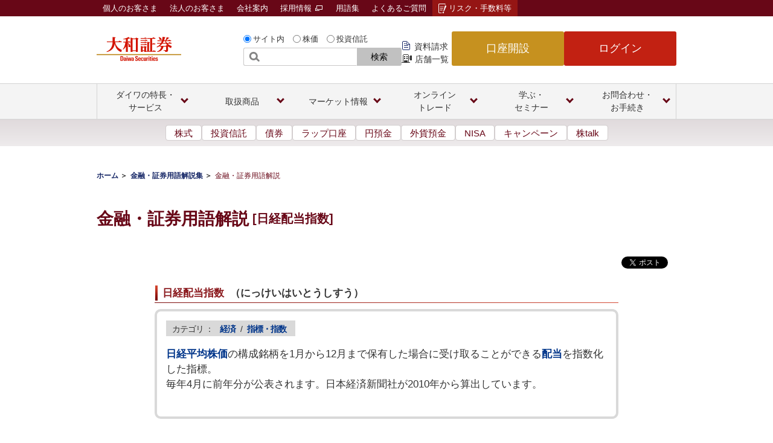

--- FILE ---
content_type: text/css
request_url: https://www.daiwa.jp/content/dam/daiwasecurities/resource/css/aiChat.css
body_size: 107
content:
@charset "utf-8";
/* 文字コード：UTF-8 */
.btn-aiChat {
	cursor: pointer;
}


--- FILE ---
content_type: application/javascript
request_url: https://www.daiwa.jp/content/dam/daiwasecurities/resource/js/popterm2.js
body_size: 17633
content:
//
// --------------------------------------------------------------------
//  Copyright (c) 2007 - 2015 Business Search Technologies Corporation
// --------------------------------------------------------------------
//

function popTerm(param) {
  var self = this;
  if (param === undefined || param === null) param = {};

  self.disable = 0;
  self.interval = 200;
  self.param = param;

  self.url = '';
  if (param.url !== undefined ) {
    self.url = param.url;
  }
  self.targetid = 'query';
  if (param.targetid !== undefined ) {
    self.targetid = param.targetid;
  }
  self.targetname = null;
  if (param.query !== undefined) {
    self.targetname = param.query;
  }
  self.trid = '0';
  if (param.trid !== undefined) {
    self.trid = param.trid;
  }
  self.maxitems = '10';
  if (param.show_count !== undefined ) {
    self.maxitems = param.show_count;
  }
  if (param.maxitems !== undefined) {
    self.maxitems = param.maxitems;
  }
  self.colnum = '1';
  if (param.colnum !== undefined) {
    self.colnum = param.colnum;
  }
  self.id = 'popterm';
  if (param.id !== undefined) {
    self.id = param.id;
  }
  if (param.css !== undefined) {
    self.css = param.css;
  }
  self.enter = '';
  if (param.enter !== undefined) {
    self.enter = param.enter;
  }
  self.matchtype = 'begin';
  if (param.matchtype !== undefined) {
    self.matchtype = param.matchtype;
  }

  self.ua = navigator.userAgent.toLowerCase();
  self.vr = navigator.appVersion.toLowerCase();
  if (param.css_ie7 !== undefined && /msie *7/.test(self.ua)) self.css = param.css_ie7;
  if (param.css_ie8 !== undefined && /msie *8/.test(self.ua)) self.css = param.css_ie8;
  if (param.css_ie9 !== undefined && /msie *9/.test(self.ua)) self.css = param.css_ie9;
  if (param.css_ie10 !== undefined && /msie *10/.test(self.ua)) self.css = param.css_ie10;
  if (param.css_ie11 !== undefined && /trident.*rv:11/.test(self.ua)) self.css = param.css_ie11;
  if (param.css_ff !== undefined && /firefox/.test(self.ua)) self.css = param.css_ff;
  if (param.css_gc !== undefined && /chrome/.test(self.ua))  self.css = param.css_gc;
  if (param.css_op !== undefined && /opera/.test(self.ua))   self.css = param.css_op;
  if (param.css_sf !== undefined && /applewebkit/.test(self.ua))  self.css = param.css_sf;

  self.is_ios = false;
  if(/iphone|ipad/.test(self.ua)) self.is_ios = true;

  if(self.url === '') {
    return {};
  }

  self.query = '';
  self.list = [];
  self.menu = null;
  self.menu_top = null;
  self.menu_bottom = null;
  self.current = null;
  var i;
  var a = document.getElementsByTagName('input');
  for (i = 0; i < a.length; i++) {
    if (a[i].getAttribute('id') === self.targetid) {
      self.target = a[i];
      break;
    }
  }
  if (self.targetname !== null) {
    self.target = document.getElementsByName(self.targetname)[0];
  }
  self.cbfunc = 'probo_popterm_callback_' + (new Date()).getTime();
  self.tbd = null;
  self.track = 0;

  self.initialize = function () {
    self.f_createtbl();
    self.f_construct();
    var x = self.target;
    if(self.is_ios !== true) {
      x.setAttribute('autocomplete', 'off');
    }
    self.bindevent(x, "focus",   self.h_focus);
    self.bindevent(x, "blur",    self.h_blur);
    self.bindevent(x, "keyup",   self.h_keyup);
    self.bindevent(x, "keydown", self.h_keydown);
    self.query = self.target.value;
    self.f_hide();
    self.poling();
  };

  self.f_createtbl = function () {
    self.menu = document.createElement("table");
    self.menu.setAttribute("id", self.id);
    var pp = self.target.parentNode;
    pp.insertBefore(self.menu, self.target.nextSibling);
    self.menu.style.position = "absolute";
    self.menu.style.display = "inline";
    var tbd = document.createElement("tbody");
    self.menu.appendChild(tbd);
    self.tbd = tbd;
    if (self.css != null) {
      var c = document.createElement('link');
      c.setAttribute('rel', 'stylesheet');
      c.setAttribute('type', 'text/css');
      c.setAttribute('href', self.css);
      pp.appendChild(c);
    }
  };

  self.f_construct = function () {
    var tr;
    var tbd = document.createElement("tbody");
    for (i = 0; i < self.list.length; i++) {
      var rec = self.list[i];
      tr = document.createElement("tr");
      for (j = 0; j < rec.length && j < self.colnum ; j++) {
        var val = rec[j];
        var td = document.createElement("td");
        document.all ? td.innerText = val : td.textContent = val;
        if (self.param.fit_searchbox_width !== "off") {
          td.style.width = self.getWidth(self.target);
        }
        tr.appendChild(td);
      }
      self.bindevent (tr, "mousedown", self.h_menu_mousedown);
      self.bindevent (tr, "mouseup", self.h_menu_mouseup);
      self.bindevent (tr, "mouseover", self.h_menu_mouseover);
      self.bindevent (tr, "mouseout", self.h_menu_mouseout);
      tbd.appendChild(tr);
      if (i == 0) self.menu_top = tr;
    }
    self.menu_bottom = tr;
    if (self.param.fit_searchbox_width !== "off") {
      self.menu.style.width = self.getWidth(self.target);
    }
    if (self.param.fit_boxparent_height !== "off") {
      self.menu.style.marginTop = self.getVOffset2(self.target);
      self.menu.style.marginLeft = self.getHOffset(self.target);
    }
    if (self.param.fit_searchbox_height !== undefined) {
      self.menu.style.marginTop = self.getVOffset(self.target);
      self.menu.style.marginLeft = self.getHOffset(self.target);
    }
    self.menu.replaceChild(tbd, self.tbd);
    self.tbd = tbd;
  };

  self.f_show = function () {
    if (!self.menu) return;
    if (self.disable > 0) return;
    if (self.list.length == 0) return;
    self.menu.setAttribute("class", self.id + "_visible");
    self.menu.style.visibility = "visible";
    self.menu.style.display = "inline";
  };

  self.f_hide = function () {
    if (!self.menu) return;
    self.menu.setAttribute('class', self.id + "_hidden");
    self.menu.style.visibility = "hidden";
    self.menu.style.display = "none";
  };

  self.f_up = function () {
    if (!self.menu) return;
    var c = self.current;
    if (c != null) c = c.previousSibling;
    if (c == null) c = self.menu_bottom;
    self.f_highlight(c);
  };

  self.f_down = function () {
    if (!self.menu) return;
    var c = self.current;
    if (c != null) c = c.nextSibling;
    if (c == null) c = self.menu_top;
    self.f_highlight(c);
  };

  self.f_highlight = function (e) {
    var r = self.menu.getElementsByTagName('tr');
    var i;
    for (i = 0; i < r.length; i++) {
      var c = '\v' == 'v' ? 'className' : 'class';
      if (document.documentMode == 8) c = 'class';
      if (r[i] === e) {
        self.current = e;
        r[i].setAttribute(c , self.id + '_selected');
      } else {
        r[i].removeAttribute(c);
      }
    }
  };

  self.f_select = function () {
    var e = self.current;
    if (e === null) return;
    var d = e.getElementsByTagName('td');
    var t = document.all ? d[0].innerText : d[0].textContent;

    if(self.is_ios == false) {
      self.target.value = t;
      self.query = t;
      if(self.popterm_click){ self.popterm_click( t ); }
    }else{
      self.target.blur();
      window.setTimeout(function(){
        self.target.focus();
        self.target.value = t;
        self.query = t;
        if(self.popterm_click){ self.popterm_click( t ); }
        self.update();
      },100);
    }
  };

  self.h_menu_mouseover = function () {
    var e = document.all ? event.srcElement.parentNode : this;
    self.f_highlight(e);
  };

  self.h_menu_mouseout = function () {
    var e = document.all ? event.srcElement.parentNode : this;
    self.f_highlight(null);
    self.current = null;
  };

  self.h_menu_mouseup = function () {
    self.endtrack();
    if(self.is_ios === true) {
      var e = document.all ? event.srcElement.parentNode : this;
      self.current = e;
      self.f_select();
    }else{
      self.f_select();
      self.update();
    }
    self.target.focus();
  };

  self.h_menu_mousedown = function () {
    var e = document.all ? event.srcElement.parentNode : this;
    self.current = e;
    self.starttrack();
  };

  self.h_focus = function () {
    self.current = null;
    self.update();
    self.f_highlight(null);
    self.f_show();
  };

  self.h_blur = function () {
    if (self.track != 0) return;
    self.f_hide();
    self.current = null;
    self.f_highlight(null);
  };

  self.h_keydown = function (e) {
    var k = e.keyCode ? e.keyCode : e.charCode;
    if (k == 27) {
      self.f_hide();
      //self.disable = 1;
      return;
    }
    else if (k == 38) self.f_up();
    else if (k == 40) self.f_down();
    else if (k == 13) {
      if (self.current === null) return;
      self.f_select();
      self.update();
      if (self.enter !== 'submit') {
        self.cancelevent (e);
      }
      self.f_hide();
      return;
    }
    else if (k == 39) {
      if (self.current === null) return;
      self.f_select();
      self.update();
    }
    self.f_show();
  };

  self.h_keyup = function (e) {
    var k = e.keyCode;
  };

  self.starttrack = function () {
    self.track = 1;
    var e = document.all ? document.body : document;
    self.bindevent(e, "mouseup", self.h_menu_mouseup);
  };

  self.endtrack = function () {
    var e = document.all ? document.body : document;
    self.unbindevent(e, "mouseup", self.h_menu_mouseup);
    self.track = 0;
  };

  self.bindevent = function (target, event, handler) {
    if (target.addEventListener) {
      target.addEventListener (event, handler, false);
    } else {
      target.attachEvent ("on" + event, handler);
    }
  };

  self.unbindevent = function (target, event, handler) {
    if (target.removeEventListener) {
      target.removeEventListener (event, handler, false);
    } else {
      target.detachEvent ("on" + event, handler);
    }
  };

  self.cancelevent = function (event) {
    if (event.preventDefault) {
      event.preventDefault();
    } else {
      window.event.returnValue = false;
    }
  };

  self.cancelbubble = function (event) {
    if (event.stopPropagation) {
      event.stopPropagation();
    } else {
      window.event.cancelBubble = true;
    }
  };

  self.getwidth = function (e) {
    if (document.defaultView) {
      var t = document.defaultView.getComputedStyle(e, null);
      return t.getPropertyValue('width');
    }
    else if (e.offsetWidth) {
      return e.offsetWidth;
    }
    return 0;
  };

  self.getheight = function (e) {
    if (document.defaultView) {
      var t = document.defaultView.getComputedStyle(e, null);
      return t.getPropertyValue('height');
    }
    else if (e.offsetHeight) {
      return e.offsetHeight;
    }
    return 0;
  };

  self.getBorderWidth = function (e) {
    var l = 0, r = 0, t = 0, b = 0;
    if (e.currentStyle) {
      l = e.currentStyle.borderLeftWidth;
      r = e.currentStyle.borderRightWidth;
      t = e.currentStyle.borderTopWidth;
      b = e.currentStyle.borderBottomWidth;
    }
    else if (window.getComputedStyle) {
      var x = window.getComputedStyle(e, null);
      l = x.borderLeftWidth;
      r = x.borderRightWidth;
      t = x.borderTopWidth;
      b = x.borderBottomWidth;
    }
    l = parseInt(l);
    r = parseInt(r);
    t = parseInt(t);
    b = parseInt(b);
    if (isNaN(l)) l = 0;
    if (isNaN(r)) r = 0;
    if (isNaN(t)) t = 0;
    if (isNaN(b)) b = 0;
    return {'left':l, 'right':r, 'top':t, 'bottom':b};
  };

  self.getMargin = function (e) {
    var l = 0, r = 0, t = 0, b = 0;
    if (e.currentStyle) {
      l = e.currentStyle.marginLeft;
      r = e.currentStyle.marginRight;
      t = e.currentStyle.marginTop;
      b = e.currentStyle.marginBottom;
    }
    else if (window.getComputedStyle) {
      var x = window.getComputedStyle(e, null);
      l = x.marginLeft;
      r = x.marginRight;
      t = x.marginTop;
      b = x.marginBottom;
    }
    l = parseInt(l);
    r = parseInt(r);
    t = parseInt(t);
    b = parseInt(b);
    if (isNaN(l)) l = 0;
    if (isNaN(r)) r = 0;
    if (isNaN(t)) t = 0;
    if (isNaN(b)) b = 0;
    return {'left':l, 'right':r, 'top':t, 'bottom':b};
  };

  self.getPadding = function (e) {
    var l = 0, r = 0, t = 0, b = 0;
    if (e.currentStyle) {
      l = e.currentStyle.paddingLeft;
      r = e.currentStyle.paddingRight;
      t = e.currentStyle.paddingTop;
      b = e.currentStyle.paddingBottom;
    }
    else if (window.getComputedStyle) {
      var x = window.getComputedStyle(e, null);
      l = x.paddingLeft;
      r = x.paddingRight;
      t = x.paddingTop;
      b = x.paddingBottom;
    }
    l = parseInt(l);
    r = parseInt(r);
    t = parseInt(t);
    b = parseInt(b);
    if (isNaN(l)) l = 0;
    if (isNaN(r)) r = 0;
    if (isNaN(t)) t = 0;
    if (isNaN(b)) b = 0;
    return {'left':l, 'right':r, 'top':t, 'bottom':b};
  };

  self.getLineheight = function (e) {
    var r = 0;
    if (e.currentStyle) {
      r = e.currentStyle.lineHeight;
    }
    else if (window.getComputedStyle) {
      r = window.getComputedStyle(e, null).lineHeight;
    }
    r = parseInt(r);
    if (isNaN(r)) r = 0;
    return r;
  };

  self.getBoxsizing = function (e) {
    var r = '';
    if (e.currentStyle) {
      if (e.currentStyle.boxSizing !== undefined)
        r = e.currentStyle.boxSizing;
    }
    else if (window.getComputedStyle) {
      if (window.getComputedStyle(e, null).boxSizing !== undefined)
        r = window.getComputedStyle(e, null).boxSizing;
    }
    return r;
  };

  self.getWidth = function (e) {
    var w = parseInt(self.getwidth(e));
    var b = self.getBorderWidth(e);
    var m = self.getMargin(e);
    var p = self.getPadding(e);
    var r = w + b.left + b.right + p.left + p.right;
    var box = self.getBoxsizing(e);
    if (/msie */.test(self.ua) || /trident.*rv:11/.test(self.ua)) {
      if (document.documentMode ) {
        if (document.documentMode < 9) r = w;
      } else {
        r = w;
      }
    }else if (/border-box/.test(box)){
      r = w;
    }
    return r + "px";
  };

  self.getVOffset = function (e) {
    var h = parseInt(self.getheight(e));
    var b = self.getBorderWidth(e);
    var m = self.getMargin(e);
    var p = self.getPadding(e);
    var l = self.getLineheight(e);
    var box = self.getBoxsizing(e);
    var r = h + b.top + b.bottom + p.top + p.bottom + m.top;
    if (/msie */.test(self.ua) || /trident.*rv:11/.test(self.ua)) {
      if (document.documentMode ) {
        if (document.documentMode < 9) r = h + m.top;
      } else {
        r = h + m.top;
      }
    }else if(/border-box/.test(box)) {
        r = h;
    }
    return r + "px";
  };

  self.getVOffset2 = function (e) {
    var r = 0;
    var c = e.parentNode.firstChild;
    while (c != e.parentNode.lastChild) {
      if (c.nodeType == 1 && c.getAttribute('id') !== self.id) {
        var i = parseInt(self.getVOffset (c));
        if (r < i) r = i;
      }
      c = c.nextSibling;
    }
    return r + "px";
  };

  self.getHOffset = function (e) {
    var w = parseInt(self.getwidth(e));
    var b = self.getBorderWidth(e);
    var m = self.getMargin(e);
    var p = self.getPadding(e);
    var r = w + b.left + b.right + m.right + p.left + p.right;
    var box = self.getBoxsizing(e);
    if (/msie */.test(self.ua) || /trident.*rv:11/.test(self.ua)) {
      if (document.documentMode ) {
        if (document.documentMode < 9) r = w + m.right;
      } else {
        r = w + m.right;
      }
    } else if (/border-box/.test(box)) {
      r = w + m.right;
    }
    return '-' + r + "px";
  };

  self.update = function () {
    var r = '';
    if (self.query == '') return;
    if (/msie *7/.test(self.ua)) r = '&o=' + (new Date()).getTime();
    var url = this.url +
              '?callback=' + self.cbfunc +
              '&trid=' + self.trid +
              '&k=' + encodeURIComponent(self.query) +
              '&m=' + self.matchtype +
              '&c=' + self.maxitems + r;
    window[self.cbfunc] = function (res) {
      self.callback (res);
    };
    var sc = document.createElement('script');
    sc.src = url;
    sc.type = 'text/javascript';
    sc.charset = 'utf-8';
    //sc.async = true;
    var h = document.getElementsByTagName('head');
    h[0].appendChild(sc);
  };

  self.callback = function (res) {
    self.current = null;
    if(res.error) return;
    if (res.list === null || res.list.length === 0) {
      self.list = [];
      self.f_construct ();
      self.f_hide();
    } else {
      self.list = res.list;
      self.f_construct();
      self.f_show();
    }
  };

  self.poling = function () {
    if (self.query === self.target.value) {
      ;
    }
    else if (self.target.value == '') {
      self.query = '';
      self.current = null;
      self.list = [];
      self.f_construct ();
      self.f_hide ();
    } else {
      self.query = self.target.value;
      self.current = null;
      self.update ();
      self.f_construct ();
      self.f_show ();
    }
    setTimeout (self.poling, self.interval);
  };

  self.initialize();
}


--- FILE ---
content_type: text/plain
request_url: https://www.google-analytics.com/j/collect?v=1&_v=j102&a=1089259383&t=pageview&_s=1&dl=https%3A%2F%2Fwww.daiwa.jp%2Fglossary%2FYST3254.html&ul=en-us%40posix&dt=%E6%97%A5%E7%B5%8C%E9%85%8D%E5%BD%93%E6%8C%87%E6%95%B0%20%7C%20%E9%87%91%E8%9E%8D%E3%83%BB%E8%A8%BC%E5%88%B8%E7%94%A8%E8%AA%9E%E8%A7%A3%E8%AA%AC%E9%9B%86%20%7C%20%E5%A4%A7%E5%92%8C%E8%A8%BC%E5%88%B8&sr=1280x720&vp=1280x720&_u=IEBAAAABAAAAACAAI~&jid=78666545&gjid=1873083223&cid=703450529.1768884499&tid=UA-52267451-1&_gid=1390347215.1768884499&_r=1&_slc=1&z=191861375
body_size: -449
content:
2,cG-M85L1S5SCE

--- FILE ---
content_type: application/x-javascript;charset=utf-8
request_url: https://smetrics.daiwa.jp/id?d_visid_ver=5.5.0&d_fieldgroup=A&mcorgid=806C3D675A4257D50A495D83%40AdobeOrg&mid=11379465401721611031680345403297030810&ts=1768884497314
body_size: -42
content:
{"mid":"11379465401721611031680345403297030810"}

--- FILE ---
content_type: application/x-javascript
request_url: https://daiwa.dga.jp/parts/multi_faq.php?num=5&param=ranking
body_size: 1040
content:
document.write('<p><a href="https://daiwa.dga.jp/faq_detail.html?id=1441" target="_blank">ログインパスワードが分からない方（仮パスワード発行）</a></p><p><a href="https://daiwa.dga.jp/faq_detail.html?id=1442" target="_blank">ログイン追加認証、支店コード、口座番号、ログインパスワード、ログインIDに関するご質問＜一覧＞</a></p><p><a href="https://daiwa.dga.jp/faq_detail.html?id=1427" target="_blank">ログインパスワードはわかるがログインできない場合はどうしたらよいですか。</a></p><p><a href="https://daiwa.dga.jp/faq_detail.html?id=1566" target="_blank">株walkのログインで、「生体認証が未設定の場合利用できない」と表示されて利用できません。</a></p><p><a href="https://daiwa.dga.jp/faq_detail.html?id=1342" target="_blank">株式等は、いつまでに売却すれば年内の税金計算の対象となりますか。</a></p>')